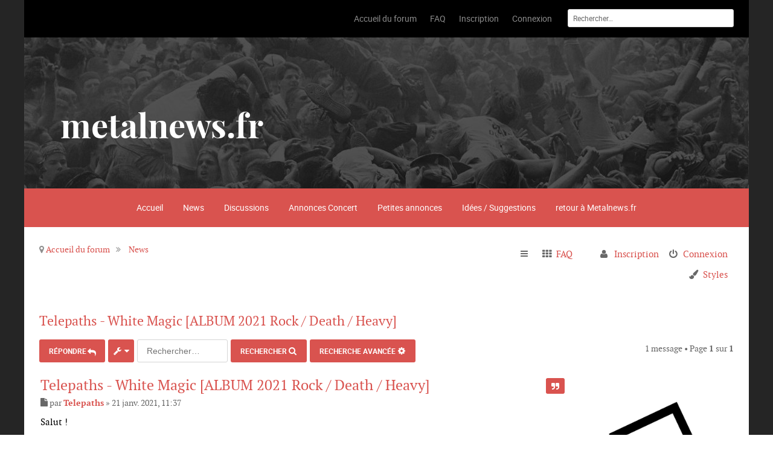

--- FILE ---
content_type: text/html; charset=UTF-8
request_url: http://forum.metalnews.fr/viewtopic.php?f=24&t=7330&p=16609&sid=4dac387598c9f9681372972fa83df715
body_size: 7253
content:
<!DOCTYPE html>
<html dir="ltr" lang="fr">
<head>
<meta charset="utf-8" />
<meta name="viewport" content="width=device-width" />

<title>Telepaths - White Magic [ALBUM 2021 Rock / Death / Heavy] - metalnews.fr</title>

	<link rel="alternate" type="application/atom+xml" title="Flux - metalnews.fr" href="http://forum.metalnews.fr/feed.php" />			<link rel="alternate" type="application/atom+xml" title="Flux - Nouveaux sujets" href="http://forum.metalnews.fr/feed.php?mode=topics" />		<link rel="alternate" type="application/atom+xml" title="Flux - Forum - News" href="http://forum.metalnews.fr/feed.php?f=24" />	<link rel="alternate" type="application/atom+xml" title="Flux - Sujet - Telepaths - White Magic [ALBUM 2021 Rock / Death / Heavy]" href="http://forum.metalnews.fr/feed.php?f=24&amp;t=7330" />
	<link rel="canonical" href="http://forum.metalnews.fr/viewtopic.php?t=7330" />

<!--
	Style name:			audacity 
	Based on style:		prosilver
	Original author:	Tom Beddard ( http://www.subblue.com/ ) and phpBB Limited ( https://www.phpbb.com/ )
	Modified by: Team RocketTheme (http://www.rockettheme.com)	
-->










<link href="./styles/audacity/theme/print.css?assets_version=5" rel="stylesheet" type="text/css" media="print" title="printonly" />
<link href="./styles/audacity/theme/stylesheet.css?assets_version=5" rel="stylesheet" type="text/css" media="screen, projection" />
<link href="./styles/audacity/theme/responsive.css?assets_version=5" rel="stylesheet" type="text/css" media="only screen and (max-width: 770px), only screen and (max-device-width: 770px)" />



<!--[if lte IE 9]>
	<link href="./styles/audacity/theme/tweaks.css?assets_version=5" rel="stylesheet" type="text/css" media="screen, projection" />
<![endif]-->


<script type="text/javascript" src="./styles/audacity/template/js/mootools-core.js"></script>
<script type="text/javascript" src="./styles/audacity/template/js/mootools-more.js"></script>



<link href="./styles/audacity/theme/css-compiled/master-6a82b99afc68435e1998cb26a03463c9.css" rel="stylesheet" type="text/css" media="screen" />
<link href="./styles/audacity/theme/css-compiled/forum-6a82b99afc68435e1998cb26a03463c9.css" rel="stylesheet" type="text/css" media="screen" />
<link href="./styles/audacity/theme/css-compiled/demo-6a82b99afc68435e1998cb26a03463c9.css" rel="stylesheet" type="text/css" media="screen" />
<link href="./styles/audacity/theme/css-compiled/mediaqueries.css" rel="stylesheet" type="text/css" media="screen" />
<link href="./styles/audacity/theme/css-compiled/grid-flexbox-responsive.css" rel="stylesheet" type="text/css" media="screen" />
<link href="./styles/audacity/theme/css-compiled/menu-dropdown-direction.css" rel="stylesheet" type="text/css" media="screen" />
<link href="./styles/audacity/theme/css-compiled/animate.css" rel="stylesheet" type="text/css" media="screen" />
<link href="./styles/audacity/theme/css-compiled/menu.css" rel="stylesheet" type="text/css" media="screen" />
<link href="./styles/audacity/theme/css/master-webkit.css?assets_version=5" rel="stylesheet" type="text/css" media="screen" />



</head>
<body id="phpbb" class="nojs notouch section-viewtopic ltr  logo-type-audacity demostyle-type-preset1 mainbody-overlay-light header-type-normal font-size-is-default menu-type-dropdownmenu font-family-audacity layout-mode-responsive  col12">



<div id="rt-page-surround">
	<header id="rt-header-surround">
		     

		     

		        <div id="rt-header" >
        
                    <div class="rt-container">
                
                            <div class="rt-flex-container">
                                                                                                                                        <div class="rt-grid-9">
                    <div class="menu-block">
                <div class="gf-menu-device-container"></div>
<ul class="gf-menu l1  ">
		<li class="item1  last" >
		<a class="item" href="./index.php?sid=36f802ff73107d34a8ad2cda574fe8db" accesskey="h">
			<span class="menu-item-wrapper" data-hover="Accueil du forum">Accueil du forum</span>
		</a>
	</li>
		<li class="item3  last" >
		<a class="item" href="./faq.php?sid=36f802ff73107d34a8ad2cda574fe8db" title="Foire aux questions">
			<span class="menu-item-wrapper" data-hover="FAQ">FAQ</span>
		</a>
	</li>

			<li class="item4  last" >
		<a class="item" href="./ucp.php?mode=register&amp;sid=36f802ff73107d34a8ad2cda574fe8db">
			<span class="menu-item-wrapper" data-hover="Inscription">Inscription</span>
		</a>
	</li>
			<li class="item5  rt-dropdown-login last" >
		<a class="item" href="./ucp.php?mode=login&amp;sid=36f802ff73107d34a8ad2cda574fe8db" title="Connexion" accesskey="l">
			<span class="menu-item-wrapper" data-hover="Connexion">Connexion</span>
		</a>
	</li>
			
	
			</ul>
                <div class="clear"></div>
            </div>
                        </div>
         
     

                                                                                                                                        <div class="rt-grid-3">
                    <div class="rt-block fp-rokajaxsearch hidden-phone" >
                <div class="module-surround">
                     
                        <div class="module-content">
                            <form action="./search.php?sid=36f802ff73107d34a8ad2cda574fe8db" method="post" id="rokajaxsearch" class="light">
    <div class="rokajaxsearch">
        <div class="roksearch-wrapper">
            <input name="keywords" id="roksearch_search_str" type="text" title="Rechercher par mots-clés" class="inputbox" value="Rechercher…" onclick="if(this.value=='Rechercher…')this.value='';" onblur="if(this.value=='')this.value='Rechercher…';" />
        </div>
        <div class="clr"></div>
    </div>
    <input type="hidden" name="sid" value="36f802ff73107d34a8ad2cda574fe8db" />

</form>
<div class="clear"></div>
                        </div>
                    </div>
                </div>
                        </div>
             
         
    
                                                                                                                                <div class="clear"></div>
                                                                </div>
              
                        </div>
          
    </div>
     

	</header>
	<section id="rt-showcase-surround">
		        <div id="rt-showcase" >
        
                    <div class="rt-container">
                
                            <div class="rt-flex-container">
                                                                                                                        <div class="rt-grid-12">
                    <div class="rt-block fp-roksprocket-stories-showcase" >
                <div class="module-surround">
                     
                        <div class="module-content">
                            <div class="sprocket-features layout-stories" data-stories="338">
    <ul class="sprocket-features-img-list">
        <li class="sprocket-features-index-1">
            <div class="sprocket-features-img-container" data-stories-image="" style="background: url(./styles/audacity/theme/images/backgrounds/bg.jpg);height: 250px">
            </div>
            <div class="sprocket-features-content" data-stories-content="">
                <div class="sprocket-features-content-wrapper">
                    <h2 class="sprocket-features-title">
                        metalnews.fr            
                    </h2>
                    <div class="sprocket-features-desc">
                        <div>
                            <p><span class="rt-displayinline"></span></p></div>
                        </div>
                    </div>
                </div>
            </li>
        </ul>
    </div>                        </div>
                    </div>
                </div>
                        </div>
             
         
    
                                                                                                                                <div class="clear"></div>
                                                                </div>
              
                        </div>
          
    </div>
     

	</section>
	<section id="rt-neck-surround">
		     

		        <div id="rt-utility" >
        
                    <div class="rt-container">
                
                            <div class="rt-flex-container">
                                                                                                                        <div class="rt-grid-12">
                    <div class="rt-block fp-utility rt-horizmenu" >
                <div class="module-surround">
                     
                        <div class="module-content">
                            <ul class="nav menu">
        <li><a href="http://forum.metalnews.fr/index.php">Accueil</a></li>        <li><a href="http://forum.metalnews.fr/viewforum.php?f=24">News</a></li>        <li><a href="http://forum.metalnews.fr/viewforum.php?f=25">Discussions</a></li>        <li><a href="http://forum.metalnews.fr/viewforum.php?f=26">Annonces Concert</a></li>        <li><a href="http://forum.metalnews.fr/viewforum.php?f=27">Petites annonces</a></li>        <li><a href="http://forum.metalnews.fr/viewforum.php?f=28">Idées / Suggestions</a></li>        <li><a href="http://www.metalnews.fr">retour à Metalnews.fr</a></li>                                                                 </ul>                        </div>
                    </div>
                </div>
                        </div>
             
         
    
                                                                                                                                <div class="clear"></div>
                                                                </div>
              
                        </div>
          
    </div>
     

		        <div id="rt-feature" >
        
                    <div class="rt-container">
                
                            <div class="rt-flex-container">
                                                                                                                        <div class="rt-grid-8">
                    <div class="rt-block " >
                <div class="module-surround">
                     
                        <div class="module-content">
                            <ul class="breadcrumb hidden-phone">
      
     <li class="active"><span class="divider icon-location"></span></li>
     <li><a href="./index.php?sid=36f802ff73107d34a8ad2cda574fe8db" accesskey="h" itemtype="http://data-vocabulary.org/Breadcrumb" itemscope="" data-navbar-reference="index" class="pathway">Accueil du forum</a></li>
                     <li><a href="./viewforum.php?f=24&amp;sid=36f802ff73107d34a8ad2cda574fe8db" itemtype="http://data-vocabulary.org/Breadcrumb" itemscope="" data-forum-id="24" class="pathway">News</a></li>
            </ul>                        </div>
                    </div>
                </div>
                        </div>
             
         
    
                                                                                                                                                                <div class="rt-grid-4">
                    <div class="rt-block " >
                <div class="module-surround">
                     
                        <div class="module-content">
                            <div class="navbar" role="navigation">
    <div class="inner">

        <ul id="nav-main" class="linklist bulletin" role="menubar">

            <li id="quick-links" class="small-icon responsive-menu dropdown-container" data-skip-responsive="true">
                <a href="#" class="responsive-menu-link dropdown-trigger">Raccourcis</a>
                <div class="dropdown hidden">
                    <div class="pointer"><div class="pointer-inner"></div></div>
                    <ul class="dropdown-contents" role="menu">
                        
                                                                                                                        <li class="small-icon icon-search-unanswered"><a href="./search.php?search_id=unanswered&amp;sid=36f802ff73107d34a8ad2cda574fe8db" role="menuitem">Sujets sans réponse</a></li>
                        <li class="small-icon icon-search-active"><a href="./search.php?search_id=active_topics&amp;sid=36f802ff73107d34a8ad2cda574fe8db" role="menuitem">Sujets actifs</a></li>
                        <li class="small-icon icon-search"><a href="./search.php?sid=36f802ff73107d34a8ad2cda574fe8db" role="menuitem">Rechercher</a></li>
                        
                                                                        <li class="small-icon icon-team"><a href="./memberlist.php?mode=team&amp;sid=36f802ff73107d34a8ad2cda574fe8db" role="menuitem">L’équipe</a></li>                                                                    </ul>
                </div>
            </li>

                        <li class="small-icon icon-faq" data-skip-responsive="true"><a href="./faq.php?sid=36f802ff73107d34a8ad2cda574fe8db" rel="help" title="Foire aux questions" role="menuitem">FAQ</a></li>
                                    
                        <li class="small-icon icon-logout rightside"  data-skip-responsive="true"><a href="./ucp.php?mode=login&amp;sid=36f802ff73107d34a8ad2cda574fe8db" title="Connexion" accesskey="x" role="menuitem">Connexion</a></li>
                        <li class="small-icon icon-register rightside" data-skip-responsive="true"><a href="./ucp.php?mode=register&amp;sid=36f802ff73107d34a8ad2cda574fe8db" role="menuitem">Inscription</a></li>
                                                <li class="small-icon icon-presets dropdown-container preset-switcher rightside" data-skip-responsive="true">
                <a class="dropdown-trigger presets-icon dropdown-toggle">Styles </a>
                <div class="dropdown hidden">
                    <div class="pointer"><div class="pointer-inner"></div></div>
                    <ul class="dropdown-contents">
                                                    <li class="small-icon icon-team"><a href="index.php?presets=preset1">Preset 1</a></li>
                                                    <li class="small-icon icon-team"><a href="index.php?presets=preset2">Preset 2</a></li>
                                                    <li class="small-icon icon-team"><a href="index.php?presets=preset3">Preset 3</a></li>
                                                    <li class="small-icon icon-team"><a href="index.php?presets=preset4">Preset 4</a></li>
                                                    <li class="small-icon icon-team"><a href="index.php?presets=preset5">Preset 5</a></li>
                                                    <li class="small-icon icon-team"><a href="index.php?presets=preset6">Preset 6</a></li>
                                            </ul>
                </div>
            </li>
        </ul>
    </div>
</div>
                        </div>
                    </div>
                </div>
                        </div>
             
         
    
                                                                                                                                <div class="clear"></div>
                                                                </div>
              
                        </div>
          
    </div>
     

	</section>

<section id="rt-mainbody-surround">
	<div class="rt-container">
		<div id="rt-main" class="mb12">
			<div class="rt-flex-container">
				<div class="rt-mainbody-wrapper rt-grid-12 ">
										<div class="rt-component-block rt-block nopaddingtop">
						<div id="rt-mainbody">
							<div class="component-content">
<div id="wrap">
	<a id="top" class="anchor" accesskey="t"></a>
	
	
	<a id="start_here" class="anchor"></a>
	<div id="page-body">
		
		
<h2 class="topic-title"><a href="./viewtopic.php?f=24&amp;t=7330&amp;sid=36f802ff73107d34a8ad2cda574fe8db">Telepaths - White Magic [ALBUM 2021 Rock / Death / Heavy]</a></h2>
<!-- NOTE: remove the style="display: none" when you want to have the forum description on the topic body -->
<div style="display: none !important;">Une info concernant votre groupe, votre label, votre fanzine ? C'est ici qu'il faut la poster<br /></div>


<div class="action-bar top">

	<div class="buttons">
		
			<a href="./posting.php?mode=reply&amp;f=24&amp;t=7330&amp;sid=36f802ff73107d34a8ad2cda574fe8db" class="button icon-button reply-icon" title="Publier une réponse">
			<span class="responsive-hide">Répondre</span>
		</a>
	
			</div>

		<div class="dropdown-container dropdown-button-control topic-tools">
		<span title="Outils du sujet" class="button icon-button tools-icon dropdown-trigger dropdown-select"></span>
		<div class="dropdown hidden">
			<div class="pointer"><div class="pointer-inner"></div></div>
			<ul class="dropdown-contents">
																								<li class="small-icon icon-print"><a href="./viewtopic.php?f=24&amp;t=7330&amp;sid=36f802ff73107d34a8ad2cda574fe8db&amp;view=print" title="Aperçu avant impression" accesskey="p">Aperçu avant impression</a></li>							</ul>
		</div>
	</div>

			<div class="search-box">
			<form method="get" id="topic-search" action="./search.php?sid=36f802ff73107d34a8ad2cda574fe8db">
			<fieldset>
				<input class="inputbox search tiny"  type="search" name="keywords" id="search_keywords" size="20" placeholder="Rechercher…" />
				<button class="button icon-button search-icon" type="submit" title="Rechercher"><span class="responsive-hide">Rechercher</span></button>
				<a href="./search.php?sid=36f802ff73107d34a8ad2cda574fe8db" class="button icon-button search-adv-icon" title="Recherche avancée"><span class="responsive-hide">Recherche avancée</span></a>
				<input type="hidden" name="t" value="7330" />
<input type="hidden" name="sf" value="msgonly" />
<input type="hidden" name="sid" value="36f802ff73107d34a8ad2cda574fe8db" />

			</fieldset>
			</form>
		</div>
	
			<div class="pagination">
			1 message
							&bull; Page <strong>1</strong> sur <strong>1</strong>
					</div>
	
</div>


			<div id="p16609" class="post has-profile bg2">
		<div class="inner">

		<dl class="postprofile" id="profile16609">
			<dt class="no-profile-rank has-avatar">
				<div class="avatar-container">
																<a href="./memberlist.php?mode=viewprofile&amp;u=4463&amp;sid=36f802ff73107d34a8ad2cda574fe8db" class="avatar"><img class="avatar" src="./download/file.php?avatar=4463_1611223722.jpg" width="600" height="600" alt="Avatar de l’utilisateur" /></a>														</div>
								<a href="./memberlist.php?mode=viewprofile&amp;u=4463&amp;sid=36f802ff73107d34a8ad2cda574fe8db" class="username">Telepaths</a>							</dt>

			
		<dd class="profile-posts"><strong>Messages :</strong> <a href="./search.php?author_id=4463&amp;sr=posts&amp;sid=36f802ff73107d34a8ad2cda574fe8db">1</a></dd>		<dd class="profile-joined"><strong>Inscription :</strong> 20 janv. 2021, 22:16</dd>		
		
											
							<dd class="profile-contact">
				<strong>Contact :</strong>
				<div class="dropdown-container dropdown-left">
					<a href="#" class="dropdown-trigger"><span class="imageset icon_contact" title="Contacter Telepaths">Contacter Telepaths</span></a>
					<div class="dropdown hidden">
						<div class="pointer"><div class="pointer-inner"></div></div>
						<div class="dropdown-contents contact-icons">
																																								<div>
																	<a href="http://telepaths.fr" title="Site internet" class="last-cell">
										<span class="contact-icon phpbb_website-icon">Site internet</span>
									</a>
																	</div>
																					</div>
					</div>
				</div>
			</dd>
				
		</dl>

		<div class="postbody">
						<div id="post_content16609">

			<h3 class="first"><a href="#p16609">Telepaths - White Magic [ALBUM 2021 Rock / Death / Heavy]</a></h3>

									<ul class="post-buttons">
																																									<li>
							<a href="./posting.php?mode=quote&amp;f=24&amp;p=16609&amp;sid=36f802ff73107d34a8ad2cda574fe8db" title="Répondre en citant" class="button icon-button quote-icon"><span>Citer</span></a>
						</li>
														</ul>
					
			<p class="author"><a href="./viewtopic.php?p=16609&amp;sid=36f802ff73107d34a8ad2cda574fe8db#p16609"><span class="imageset icon_post_target" title="Message">Message</span></a><span class="responsive-hide">par <strong><a href="./memberlist.php?mode=viewprofile&amp;u=4463&amp;sid=36f802ff73107d34a8ad2cda574fe8db" class="username">Telepaths</a></strong> &raquo; </span>21 janv. 2021, 11:37 </p>

			
			
			<div class="content"><span style="color: #000000">Salut !<br /><br />Moi c'est Telepaths, je suis un <strong>artiste indépendant</strong> de 32ans.<br /><br />Je fais de l'art en solo depuis 2011 : j'ai composé 4 albums de musique electro et j'ai aussi écrit un roman de fantasy.</span> <span style="color: #BF8000">J'ai tout auto-publié.</span> <span style="color: #000000">Je ne fais pas de promotion ni concert et j'ai donc une audience  très limitée. </span><br /><br /><span style="color: #000000">J'ai sorti un <strong>album metal</strong> cette année. Je l'ai fait dans mon home studio avec les moyens du bord.</span> <span style="color: #BF8000">J'aimerais savoir ce que vous en pensez.</span><br /><br /><img src="https://static.wixstatic.com/media/f0b177_602dde51666540b8ac84e7ba5c9a536a~mv2.png/v1/crop/x_0,y_142,w_4000,h_2715/fill/w_769,h_522,al_c,q_90,usm_0.66_1.00_0.01/TELEPATHS%20-%20White%20Magic.webp" class="postimage" alt="Image" /><br /><br /><span style="color: #000000">Il est <strong>disponible sur bandcamp</strong> et en entier sur <strong>youtube</strong> :</span><br /><a href="https://youtu.be/iIjh_pFxAVo" class="postlink">https://youtu.be/iIjh_pFxAVo</a><br /><a href="https://telepathsmusic.bandcamp.com/album/white-magic" class="postlink">https://telepathsmusic.bandcamp.com/album/white-magic</a><br /><br /><span style="color: #000000">Vous pouvez aussi visiter mon site pour voir mes autres créations</span> :<br /><span style="color: #BF8000"><a href="http://telepaths.fr/" class="postlink">http://telepaths.fr/</a></span><br /><br /><span style="color: #000000">Bonne écoute  <img class="smilies" src="./images/smilies/icon_e_biggrin.gif" alt=":D" title="Very Happy" />  !</span></div>

			
									
									
						</div>

		</div>

		<div class="back2top"><a href="#top" class="top" title="Haut">Haut</a></div>

		</div>
	</div>

	<hr class="divider" />
	


<div class="action-bar bottom">
	<div class="buttons">
		
			<a href="./posting.php?mode=reply&amp;f=24&amp;t=7330&amp;sid=36f802ff73107d34a8ad2cda574fe8db" class="button icon-button reply-icon" title="Publier une réponse">
			<span class="responsive-hide">Répondre</span>
		</a>
	
			</div>

		<div class="dropdown-container dropdown-button-control topic-tools">
		<span title="Outils du sujet" class="button icon-button tools-icon dropdown-trigger dropdown-select"></span>
		<div class="dropdown hidden">
			<div class="pointer"><div class="pointer-inner"></div></div>
			<ul class="dropdown-contents">
																								<li class="small-icon icon-print"><a href="./viewtopic.php?f=24&amp;t=7330&amp;sid=36f802ff73107d34a8ad2cda574fe8db&amp;view=print" title="Aperçu avant impression" accesskey="p">Aperçu avant impression</a></li>							</ul>
		</div>
	</div>

	
			<div class="pagination">
			1 message
							&bull; Page <strong>1</strong> sur <strong>1</strong>
					</div>
		<div class="clear"></div>
</div>


	<p class="jumpbox-return"><a href="./viewforum.php?f=24&amp;sid=36f802ff73107d34a8ad2cda574fe8db" class="left-box arrow-left" accesskey="r">Revenir vers « News »</a></p>


	<div class="dropdown-container dropdown-container-right dropdown-up dropdown-left dropdown-button-control" id="jumpbox">
		<span title="Atteindre" class="dropdown-trigger button dropdown-select">
			Atteindre		</span>
		<div class="dropdown hidden">
			<div class="pointer"><div class="pointer-inner"></div></div>
			<ul class="dropdown-contents">
																			<li><a href="./viewforum.php?f=25&amp;sid=36f802ff73107d34a8ad2cda574fe8db">Discussions</a></li>
																<li><a href="./viewforum.php?f=24&amp;sid=36f802ff73107d34a8ad2cda574fe8db">News</a></li>
																<li><a href="./viewforum.php?f=26&amp;sid=36f802ff73107d34a8ad2cda574fe8db">Annonces concerts</a></li>
																<li><a href="./viewforum.php?f=27&amp;sid=36f802ff73107d34a8ad2cda574fe8db">Petites annonces</a></li>
																<li><a href="./viewforum.php?f=28&amp;sid=36f802ff73107d34a8ad2cda574fe8db">Metalnews</a></li>
										</ul>
		</div>
	</div>


	<div class="stat-block online-list">
		<h3>Qui est en ligne ?</h3>
		<p>Utilisateurs parcourant ce forum : Aucun utilisateur inscrit et 30 invités</p>
	</div>

			</div>


<div id="page-footer">
	
		<div class="copyright">
				Développé par <a href="https://www.phpbb.com/">phpBB</a>&reg; Forum Software &copy; phpBB Limited
		<br /><a href="https://www.phpbb.com/customise/db/translation/french/">Traduction française officielle</a> &copy; <a href="https://www.maelsoucaze.com/">Maël Soucaze</a>							</div>
	
	<div id="darkenwrapper" data-ajax-error-title="Erreur AJAX" data-ajax-error-text="Une erreur s’est produite lors de l’exécution de votre requête." data-ajax-error-text-abort="Requête d’utilisateur annulée." data-ajax-error-text-timeout="Votre requête a expiré. Veuillez réessayer ultérieurement." data-ajax-error-text-parsererror="La requête a échoué et le serveur a renvoyé une réponse incorrecte.">
		<div id="darken">&nbsp;</div>
	</div>
	<div id="loading_indicator"></div>

	<div id="phpbb_alert" class="phpbb_alert" data-l-err="Erreur" data-l-timeout-processing-req="Délai dépassé.">
		<a href="#" class="alert_close"></a>
		<h3 class="alert_title">&nbsp;</h3><p class="alert_text"></p>
	</div>
	<div id="phpbb_confirm" class="phpbb_alert">
		<a href="#" class="alert_close"></a>
		<div class="alert_text"></div>
	</div>
</div>

</div>

<div>
	<a id="bottom" class="anchor" accesskey="z"></a>
	<img src="./cron.php?cron_type=cron.task.core.tidy_search&amp;sid=36f802ff73107d34a8ad2cda574fe8db" width="1" height="1" alt="cron" /></div>

</div>

</div>
</div>




</div>

</div>
<div class="clear"></div>
</div>
</div>
</section>

	<section id="rt-mainbottom-surround">
		     

		        <div id="rt-mainbottom" >
        
                    <div class="rt-container">
                
                            <div class="rt-flex-container">
                                                                                                                        <div class="rt-grid-4">
                    <div class="rt-block fp-footer-lists" >
                <div class="module-surround">
                                            <div class="module-title">
                            <h2 class="title">
                                                                    <span>Search Menu</span>
                                </h2>
                            </div>
                         
                        <div class="module-content">
                            <ul class="menu l1" role="menu">
    
        <li class="parent"><a href="./search.php?search_id=unanswered&amp;sid=36f802ff73107d34a8ad2cda574fe8db"><span class="menuitem">Sujets sans réponse</span></a></li>
        <li class="parent"><a href="./search.php?search_id=active_topics&amp;sid=36f802ff73107d34a8ad2cda574fe8db"><span class="menuitem">Sujets actifs</span></a></li>
        <li><a href="./search.php?sid=36f802ff73107d34a8ad2cda574fe8db" title="Accéder aux réglages avancés de la recherche"><span class="menuitem">Recherche avancée</span></a></li>
</ul>
                        </div>
                    </div>
                </div>
                        </div>
             
         
    
                                                                                                                                                                <div class="rt-grid-4">
                    <div class="rt-block fp-footer-lists" >
                <div class="module-surround">
                                            <div class="module-title">
                            <h2 class="title">
                                                                    <span>Statistics / Permissions</span>
                                </h2>
                            </div>
                         
                        <div class="module-content">
                            <div class="customfp-footer-lists hidden-phone">
    <ul>
                <li>Vous <strong>ne pouvez pas</strong> publier de nouveaux sujets dans ce forum</li>
                <li>Vous <strong>ne pouvez pas</strong> répondre aux sujets dans ce forum</li>
                <li>Vous <strong>ne pouvez pas</strong> éditer vos messages dans ce forum</li>
                <li>Vous <strong>ne pouvez pas</strong> supprimer vos messages dans ce forum</li>
                <li>Vous <strong>ne pouvez pas</strong> transférer de pièces jointes dans ce forum</li>
            </ul>
</div>
                        </div>
                    </div>
                </div>
                        </div>
             
         
    
                                                                                                                                                                <div class="rt-grid-4">
                    <div class="rt-block fp-footer-lists" >
                <div class="module-surround">
                                            <div class="module-title">
                            <h2 class="title">
                                                                    <span>Login</span>
                                </h2>
                            </div>
                         
                        <div class="module-content">
                            <form method="post" action="./ucp.php?mode=login&amp;sid=36f802ff73107d34a8ad2cda574fe8db" id="login-form">
    <fieldset class="userdata">

        <p id="form-login-username"><input type="text" name="username" id="modlgn-username" class="inputbox" value="Nom d’utilisateur" alt="Nom d’utilisateur"
            onblur="if(this.value=='') this.value='Nom d’utilisateur';" onfocus="if(this.value=='Nom d’utilisateur') this.value='';"
            /></p>

            <p id="form-login-password"><input type="password" name="password" id="modlgn-passwd" class="inputbox" alt="Mot de passe"
                onblur="if(this.value=='') this.value='Mot de passe';" onfocus="if(this.value=='Mot de passe') this.value='';"
                /></p>

                                <p id="form-login-remember"><input type="checkbox" name="autologin" id="autologin" class="checkbox" value="yes" alt="Se souvenir de moi" /> <label class="remember">
                    Se souvenir de moi </label></p>
                                        <input type="submit" name="login" class="readon" value="Connexion" /> <input type="hidden" name="redirect" value="./viewtopic.php?f=24&amp;p=16609&amp;t=7330&amp;sid=36f802ff73107d34a8ad2cda574fe8db" />

                    <div class="clr"></div>
                </fieldset>
            </form>
                        </div>
                    </div>
                </div>
                        </div>
             
         
    
                                                                                                                                <div class="clear"></div>
                                                                </div>
              
                        </div>
          
    </div>
     

	</section>

	<section id="rt-extension-surround">
		        <div id="rt-extension" >
        
                    <div class="rt-container">
                
                            <div class="rt-flex-container">
                                                                                                                        <div class="rt-grid-4">
                    <div class="rt-block " >
                <div class="module-surround">
                                            <div class="module-title">
                            <h2 class="title">
                                                                    <span>Who Is Online</span>
                                </h2>
                            </div>
                         
                        <div class="module-content">
                            Utilisateurs parcourant ce forum : Aucun utilisateur inscrit et 30 invités
                        </div>
                    </div>
                </div>
                        </div>
             
         
    
                                                                                                                                                                <div class="rt-grid-4">
                    <div class="rt-block " >
                <div class="module-surround">
                                            <div class="module-title">
                            <h2 class="title">
                                                                    <span>Birthday</span>
                                </h2>
                            </div>
                         
                        <div class="module-content">
                            Aucun membre ne fête son anniversaire aujourd’hui.
                        </div>
                    </div>
                </div>
                        </div>
             
         
    
                                                                                                                                                                <div class="rt-grid-4">
                    <div class="rt-block contactus" >
                <div class="module-surround">
                                            <div class="module-title">
                            <h2 class="title">
                                                                    <span>Contact Us</span>
                                </h2>
                            </div>
                         
                        <div class="module-content">
                            <div class="custombox5 fp-footer-b">
                <div class="gantry-width-10 gantry-width-block">
        <span class="fa fa-envelope-alt"></span>
    </div>
    <div class="gantry-width-80 gantry-width-block">
        <span><a href="mailto:contact@metalnews.fr">contact@metalnews.fr</a></span>
    </div>
    <div class="clear largemarginbottom">&nbsp;</div>
    </div>
                        </div>
                    </div>
                </div>
                        </div>
             
         
    
                                                                                                                                <div class="clear"></div>
                                                                </div>
              
                        </div>
          
    </div>
     

	</section>
	<footer id="rt-footer-surround">
		<div class="rt-footer-surround-pattern">
			     

			     

			        <div id="rt-copyright" >
        
                    <div class="rt-container">
                
                            <div class="rt-flex-container">
                                                                                                                        <div class="rt-grid-11">
                    <div class="rt-block nomarginright nopaddingright" >
                <div class="module-surround">
                     
                        <div class="module-content">
                            <div class="navbar">
    <div class="inner">

    <ul id="nav-footer" class="linklist bulletin" role="menubar">
        <li class="small-icon icon-home breadcrumbs">
                                    <a href="./index.php?sid=36f802ff73107d34a8ad2cda574fe8db" data-navbar-reference="index">Accueil du forum</a>
                    </li>
        
                <li class="rightside icon-timezone">Le fuseau horaire est réglé sur <abbr title="Europe/Paris">UTC+01:00</abbr></li>
                 <li class="small-icon icon-reset rightside"><a data-ajax="false" data-refresh="true" role="menuitem" href="index.php?delete_cookies=true">Réinitialiser</a></li>
                    <li class="small-icon icon-delete-cookies rightside"><a href="./ucp.php?mode=delete_cookies&amp;sid=36f802ff73107d34a8ad2cda574fe8db" data-ajax="true" data-refresh="true" role="menuitem">Supprimer tous les cookies du forum</a></li>
                                    <li class="small-icon icon-team rightside" data-last-responsive="true"><a href="./memberlist.php?mode=team&amp;sid=36f802ff73107d34a8ad2cda574fe8db" role="menuitem">L’équipe</a></li>                <li class="small-icon icon-contact rightside" data-last-responsive="true"><a href="./memberlist.php?mode=contactadmin&amp;sid=36f802ff73107d34a8ad2cda574fe8db" role="menuitem">Nous contacter</a></li>    </ul>
    </div>
</div>
                        </div>
                    </div>
                </div>
                        </div>
             
         
    
                                                                                                                                                                <div class="rt-grid-1">
                    <div class="rt-block " >
                <div class="module-surround">
                     
                        <div class="module-content">
                             <a href="#top" id="gantry-totop" rel="nofollow" style="outline: none;"></a>                        </div>
                    </div>
                </div>
                        </div>
             
         
    
                                                                                                                                <div class="clear"></div>
                                                                </div>
              
                        </div>
          
    </div>
     

		</div>
	</footer>




<script type="text/javascript" src="./assets/javascript/jquery.min.js?assets_version=5"></script>
<script type="text/javascript" src="./assets/javascript/core.js?assets_version=5"></script>


<script type="text/javascript" src="./styles/audacity/template/js/wow.js "></script>

<script type="text/javascript" src="./styles/audacity/template/js/wow-init.js "></script>

<script type="text/javascript" src="./styles/audacity/template/js/browser-engines.js "></script>

<script type="text/javascript" src="./styles/audacity/template/js/rokmediaqueries.js "></script>

<script type="text/javascript" src="./styles/audacity/template/js/mod_roknavmenu/rokmediaqueries.js "></script>

<script type="text/javascript" src="./styles/audacity/template/js/mod_roknavmenu/sidemenu.js "></script>

<script type="text/javascript" src="./styles/audacity/template/forum_fn.js?assets_version=5"></script>

<script type="text/javascript" src="./styles/prosilver/template/ajax.js?assets_version=5"></script>


<script type="text/javascript">
$("a[href='#top']").click(function() {
	jQuery("html, body").animate({ scrollTop: 0 }, "slow");
	return false;
});
$.noConflict();
</script>



</div>
</body>
</html>
